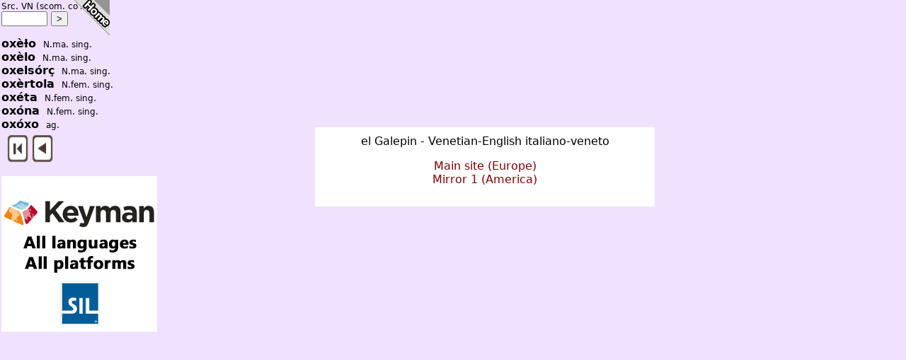

--- FILE ---
content_type: text/html
request_url: https://www.elgalepin.com/sercaVN.asp?ciave=o&offset=-1
body_size: 3446
content:

<html>

	<head>
		<title>Venetian dictionary - Veneto English italiano</title>
        <link rel="canonical" href="https://www.elgalepin.com/sercaVN.asp?offset=630" />		
		<meta name="viewport" content="width=device-width, initial-scale=0.8, user-scalable=yes" />
		<meta http-equiv="Content-Type" content="text/html;charset=utf-8">
		<link href="files/stile.css" rel="stylesheet">
		<style type="text/css" media="screen">
		<!--
#layer1 { height: 158px; width: 510px; left: 430px; top: 180px; position: absolute; visibility: visible; }
#layer2  {
	position: absolute;
	top: 39px;
	left: -615px;
	width: 622px;
	height: 132px;
	visibility: visible
}
#apDiv1 {	position: absolute;
	width: 50px;
	height: 50px;
	z-index: 1;
	left: 105px;
	top: 0px;
}
-->
		</style>
	</head>

	<body bgcolor="#f0e1ff" text="#000000" topmargin="1">
		<div id="apDiv1"><a href="https://www.elgalepin.com" target="_top"><img src="imajine/home.gif" width="50" height="50" alt="New Search" style="border-image:none"></a></div>
		<form action="sercaVN.asp" method="get" name="form1">
			<span class="ceoArial">Src. VN (scom. co'...)<br>
			</span><input type="text" name="ciave" size="6">
		  <input type="submit" name="Submit" value="&gt;">
		</form>
		<a class="rollne" href='result.asp?ID=19583' target="dreta"><span class="sototitolo">oxèƚo</span></a>  <span class="ceoArial">N.ma. sing.</span><br>
    <a class="rollne" href='result.asp?ID=19582' target="dreta"><span class="sototitolo">oxèlo</span></a>  <span class="ceoArial">N.ma. sing.</span><br>
    <a class="rollne" href='result.asp?ID=37359' target="dreta"><span class="sototitolo">oxelsórç</span></a>  <span class="ceoArial">N.ma. sing.</span><br>
    <a class="rollne" href='result.asp?ID=19584' target="dreta"><span class="sototitolo">oxèrtola</span></a>  <span class="ceoArial">N.fem. sing.</span><br>
    <a class="rollne" href='result.asp?ID=19585' target="dreta"><span class="sototitolo">oxéta</span></a>  <span class="ceoArial">N.fem. sing.</span><br>
    <a class="rollne" href='result.asp?ID=19586' target="dreta"><span class="sototitolo">oxóna</span></a>  <span class="ceoArial">N.fem. sing.</span><br>
    <a class="rollne" href='result.asp?ID=19587' target="dreta"><span class="sototitolo">oxóxo</span></a>  <span class="ceoArial">ag.</span><br>
    

<div style="margin-left: 8px; margin-top: 5px;">
<a href="/sercaVN.asp?ciave=o&offset=0"><img src="First.gif"  height="40" width="30" border="0"></a> <a href="/sercaVN.asp?ciave=o&offset=615"><img src="Previous.gif"  height="40" width="30" border="0"></a> 
</div>

          
<p><span class="sototitolo">
		  
		</span></p>
 
<a href="index-large.asp?page=keyman-tastiera-veneta-latina" title "Scrivi in ògni lengoa so tuti i dispoxitivi"><img src="files/banner_220_keyman.png" style="max-width: 100%;" border=0></a>

		<div class="sototitolo">
			<div id="layer1">
				<div align="center">
					<table width="480" border="0" cellspacing="0" cellpadding="10" bgcolor="white">
						<tr>
							<td>
								<div align="center">
									el Galepin - Venetian-English italiano-veneto
									<p><a class="rollnarans" href="https://www.elgalepin.com/" target="_top">Main site (Europe)</a><br>
										<a class="rollnarans" href="https://www.elgalepin.com/mirror1/" target="_top">Mirror 1 (America)</a><br>
										<br>
									</p>
								</div>
							</td>
						</tr>
					</table>
				</div>
			</div>
			
		</div>


	</body>

</html>



--- FILE ---
content_type: text/css
request_url: https://www.elgalepin.com/files/stile.css
body_size: 1332
content:
body { margin:2; font-size:15px; font-family: "Segoe UI", "Free Sans", "Aboriginal Sans", "Venetica Unicode Mondotondo", "DejaVu Sans", Arial;}
.brown {color:#af6210;}
blockquote { color:#000000; font-size:16px; border-left:2px solid #af6210; padding-left:20px;}

a:hover {
  color: #5c1a24;
}
a:link {
  color: #5c1a24;
}
a:visited {
  color: #5c1a24;
}


.ceoArial    { font-size: 12px; font-family: "Segoe UI", "Aboriginal Sans", "Venetica Unicode Mondotondo", "DejaVu Sans", Arial }
.microArial  { font-size: 9px; font-family: "Segoe UI", "Aboriginal Sans", "Venetica Unicode Mondotondo", "DejaVu Sans", Arial }
.titolo     { font-weight: bold; font-size: 20px; font-family: "Segoe UI", "Aboriginal Sans", "Venetica Unicode Mondotondo", "DejaVu Sans", Arial }
.strange  { font-style: italic; font-weight: bold; font-size: 24px; font-family: "Aboriginal Serif", "Venetica Unicode Teconto", "DejaVu Serif Condensed", "Times New Roman", Georgia, Times }
.corpotimes  { font-size: 12pt; font-family: "Aboriginal Serif", "Venetica Unicode Teconto", "DejaVu Serif Condensed", "DejaVu Serif", "Gandhari Unicode", "Times New Roman", Georgia, Times }
.corpoceo    { font-size: 14px; font-family: "Segoe UI", "Aboriginal Sans", "Venetica Unicode Mondotondo", "DejaVu Sans", Arial }
.corpo  { font-size: 16px; font-family: "Segoe UI", "Aboriginal Sans", "Venetica Unicode Mondotondo", "DejaVu Sans", Arial }
.titfortat  { font-style: italic; font-weight: bold; font-size: 14px; font-family: "Segoe UI", "Aboriginal Sans", "Venetica Unicode Mondotondo", "DejaVu Sans", Arial }
.sototitolo   { font-weight: bold; font-size: 16px; font-family: "Segoe UI", "Aboriginal Sans", "Venetica Unicode Mondotondo", "DejaVu Sans", Arial }
.giusti  { text-align: justify }
A.rollcrema:link   { color: #ffc; text-decoration: none }
A.rollcrema:visited   { color: #ffc; text-decoration: none }
A.rollcrema:hover    { color: white; text-decoration: none }
A.rollnarans:link     { color: maroon; text-decoration: none }
A.rollnarans:visited     { color: maroon; text-decoration: none }
A.rollnarans:hover    { color: red; text-decoration: none }
A.rollgrigio:link   { color: #fff; text-decoration: none }
A.rollgrigio:visited   { color: #fff; text-decoration: none }
A.rollgrigio:hover   { color: #717171; text-decoration: none }
A.rollne:link   { color: #000000; text-decoration: none }
A.rollne:visited   { color: #000000; text-decoration: none }
A.rollne:hover    { color: red; text-decoration: none }
.galepin  { font-size: 22px; font-family: "Galepin Times", "Times New Roman", Georgia, Times }

nav {
	/* Repeating background image */
	background: #FFFFFF;
	width:100px;
	margin:0px;
}

nav ul {
	/* Removes bullet points */
	list-style:none;
	margin:0;
	padding:0;
	
}
nav ul li {
	/* Any child positioned absolutely will be positioned relative to this */
	position:relative;
}
nav a {
	color:#000060;
	padding:0px 0px;
	/* Fill all available horizontal space */
	display:block;
	/* Remove underline */
	text-decoration:none;
	/* 
	New CSS3 animations:
	apply transition to background property, taking 1s to change it 
	*/
	transition:background 0.5s;
	-moz-transition:background 0.5s;
	-webkit-transition:background 0.5s;
	-o-transition:background 0.5s;
	font-family:"Segoe UI", "Aboriginal Sans", "Venetica Unicode Mondotondo", "DejaVu Sans", Arial;
	font-size:14px;
	text-transform:none;
	padding-left:2px;
}
nav a:hover {
	/* 
	RGBA background for transparancy: 
	last number(0.05) is the transparency 
	*/
	background: RGBA(0,0,0,0.05);
	color:#600000;
	
}
nav a:hover span {
	background: #7d2c41;
	transform:rotate(90deg);
	-moz-transform:rotate(90deg);
	-webkit-transform:rotate(90deg);
}
nav ul li:hover ul {
	display:block;
}
nav ul ul {
	position:absolute;
	left:100px;
	top:0;
	border-top:1px solid #e9e9e9;
	display:none;
}
nav ul ul li {
	width:100px;
	background:#FFFFE5;
	border:1px solid #e9e9e9;
	border-top:0;
}
nav ul ul li a {
	color:#000060;
	font-size:14px;
	text-transform:none;
}
nav ul ul li a:hover {
	color:#600000;
}


a.tooltip {outline:none; }
a.tooltip strong {line-height:25px;}
a.tooltip:hover {text-decoration:none;} 
a.tooltip span {
    z-index:10;display:none; padding:14px 10px;
    margin-top:-30px; margin-left:10px;
    width:200px; line-height:16px;
}
a.tooltip:hover span{
    display:inline; position:absolute; color:#111;
    border:1px solid #DCA; background:#fffAF0;}
.callout {z-index:20;position:absolute;top:30px;border:0;left:-12px;}
    
/*CSS3 extras*/
a.tooltip span
{
    border-radius:4px;
    -moz-border-radius: 4px;
    -webkit-border-radius: 4px;
        
    -moz-box-shadow: 5px 5px 8px #CCC;
    -webkit-box-shadow: 5px 5px 8px #CCC;
    box-shadow: 5px 5px 8px #CCC;
}


	hr{margin:1px 0px;}
	
	.divider1{height:9px; width:100%; border:0; background:url(../imajine/divider1.png) repeat-x;}
	.divider2{height:5px; width:100%; border:0; background:url(../imajine/divider2.png) repeat-x;}
	.divider3{height:7px; width:100%; border:0; background:url(../imajine/divider3.png) repeat-x;}
	.divider4{height:4px; width:100%; border:0; background:url(../imajine/divider4.png) repeat-x;}
	.divider5{height:3px; width:100%; border:0; background:url(../imajine/divider5.png) repeat-x;}
	.divider6{height:4px; width:100%; border:0; background:url(../imajine/divider6.png) repeat-x;}
	.divider7{height:2px; width:100%; border:0; background:url(../imajine/divider7.png) repeat-x;}
	.divider8{height:5px; width:100%; border:0; background:url(../imajine/divider8.png) repeat-x;}
	.divider9{height:4px; width:100%; border:0; background:url(../imajine/divider9.png) repeat-x;}
	.divider10{height:13px; width:100%; border:0; background:url(../imajine/divider10.png) repeat-x;}
	.divider11{height:5px; width:100%; border:0; background:url(../imajine/divider11.png) repeat-x;}
	.divider12{height:3px; width:100%; border:0; background:url(../imajine/divider12.png) repeat-x;}
	.divider13{height:3px; width:100%; border:0; background:url(../imajine/divider13.png) repeat-x;}
	.divider14{height:7px; width:100%; border:0; background:url(../imajine/divider14.png) repeat-x;}
	.divider15{height:5px; width:100%; border:0; background:url(../imajine/divider15.png) repeat-x;}
	.divider16{height:5px; width:100%; border:0; background:url(../imajine/divider16.png) repeat-x;}
	.divider17{height:5px; width:100%; border:0; background:url(../imajine/divider17.png) repeat-x;}
	.divider18{height:7px; width:100%; border:0; background:url(../imajine/divider18.png) repeat-x;}
	.divider19{height:2px; width:100%; border:0; background:url(../imajine/divider19.png) repeat-x;}
	.divider20{height:3px; width:100%; border:0; background:url(../imajine/divider20.png) repeat-x;}
